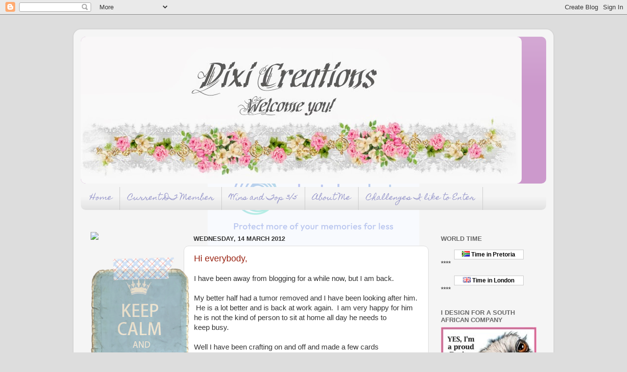

--- FILE ---
content_type: text/html; charset=UTF-8
request_url: https://dixicreations.blogspot.com/2012/03/
body_size: 16669
content:
<!DOCTYPE html>
<html class='v2' dir='ltr' lang='en-GB'>
<head>
<link href='https://www.blogger.com/static/v1/widgets/335934321-css_bundle_v2.css' rel='stylesheet' type='text/css'/>
<meta content='width=1100' name='viewport'/>
<meta content='text/html; charset=UTF-8' http-equiv='Content-Type'/>
<meta content='blogger' name='generator'/>
<link href='https://dixicreations.blogspot.com/favicon.ico' rel='icon' type='image/x-icon'/>
<link href='http://dixicreations.blogspot.com/2012/03/' rel='canonical'/>
<link rel="alternate" type="application/atom+xml" title="Dixi Creations - Atom" href="https://dixicreations.blogspot.com/feeds/posts/default" />
<link rel="alternate" type="application/rss+xml" title="Dixi Creations - RSS" href="https://dixicreations.blogspot.com/feeds/posts/default?alt=rss" />
<link rel="service.post" type="application/atom+xml" title="Dixi Creations - Atom" href="https://www.blogger.com/feeds/6356586059077642018/posts/default" />
<!--Can't find substitution for tag [blog.ieCssRetrofitLinks]-->
<meta content='http://dixicreations.blogspot.com/2012/03/' property='og:url'/>
<meta content='Dixi Creations' property='og:title'/>
<meta content='' property='og:description'/>
<title>Dixi Creations: March 2012</title>
<style type='text/css'>@font-face{font-family:'Homemade Apple';font-style:normal;font-weight:400;font-display:swap;src:url(//fonts.gstatic.com/s/homemadeapple/v24/Qw3EZQFXECDrI2q789EKQZJob0x6XHgOiJM6.woff2)format('woff2');unicode-range:U+0000-00FF,U+0131,U+0152-0153,U+02BB-02BC,U+02C6,U+02DA,U+02DC,U+0304,U+0308,U+0329,U+2000-206F,U+20AC,U+2122,U+2191,U+2193,U+2212,U+2215,U+FEFF,U+FFFD;}</style>
<style id='page-skin-1' type='text/css'><!--
/*-----------------------------------------------
Blogger Template Style
Name:     Picture Window
Designer: Blogger
URL:      www.blogger.com
----------------------------------------------- */
/* Content
----------------------------------------------- */
body {
font: normal normal 15px Arial, Tahoma, Helvetica, FreeSans, sans-serif;
color: #333333;
background: #dddddd url(//themes.googleusercontent.com/image?id=1fupio4xM9eVxyr-k5QC5RiCJlYR35r9dXsp63RKsKt64v33poi2MvnjkX_1MULBY8BsT) repeat-x fixed bottom center;
}
html body .region-inner {
min-width: 0;
max-width: 100%;
width: auto;
}
.content-outer {
font-size: 90%;
}
a:link {
text-decoration:none;
color: #992211;
}
a:visited {
text-decoration:none;
color: #771100;
}
a:hover {
text-decoration:underline;
color: #cc4411;
}
.content-outer {
background: transparent url(//www.blogblog.com/1kt/transparent/white80.png) repeat scroll top left;
-moz-border-radius: 15px;
-webkit-border-radius: 15px;
-goog-ms-border-radius: 15px;
border-radius: 15px;
-moz-box-shadow: 0 0 3px rgba(0, 0, 0, .15);
-webkit-box-shadow: 0 0 3px rgba(0, 0, 0, .15);
-goog-ms-box-shadow: 0 0 3px rgba(0, 0, 0, .15);
box-shadow: 0 0 3px rgba(0, 0, 0, .15);
margin: 30px auto;
}
.content-inner {
padding: 15px;
}
/* Header
----------------------------------------------- */
.header-outer {
background: #cc99cc url(//www.blogblog.com/1kt/transparent/header_gradient_shade.png) repeat-x scroll top left;
_background-image: none;
color: #ffffff;
-moz-border-radius: 10px;
-webkit-border-radius: 10px;
-goog-ms-border-radius: 10px;
border-radius: 10px;
}
.Header img, .Header #header-inner {
-moz-border-radius: 10px;
-webkit-border-radius: 10px;
-goog-ms-border-radius: 10px;
border-radius: 10px;
}
.header-inner .Header .titlewrapper,
.header-inner .Header .descriptionwrapper {
padding-left: 30px;
padding-right: 30px;
}
.Header h1 {
font: normal normal 36px Arial, Tahoma, Helvetica, FreeSans, sans-serif;
text-shadow: 1px 1px 3px rgba(0, 0, 0, 0.3);
}
.Header h1 a {
color: #ffffff;
}
.Header .description {
font-size: 130%;
}
/* Tabs
----------------------------------------------- */
.tabs-inner {
margin: .5em 0 0;
padding: 0;
}
.tabs-inner .section {
margin: 0;
}
.tabs-inner .widget ul {
padding: 0;
background: #f5f5f5 url(//www.blogblog.com/1kt/transparent/tabs_gradient_shade.png) repeat scroll bottom;
-moz-border-radius: 10px;
-webkit-border-radius: 10px;
-goog-ms-border-radius: 10px;
border-radius: 10px;
}
.tabs-inner .widget li {
border: none;
}
.tabs-inner .widget li a {
display: inline-block;
padding: .5em 1em;
margin-right: 0;
color: #9999cc;
font: normal normal 15px Homemade Apple;
-moz-border-radius: 0 0 0 0;
-webkit-border-top-left-radius: 0;
-webkit-border-top-right-radius: 0;
-goog-ms-border-radius: 0 0 0 0;
border-radius: 0 0 0 0;
background: transparent none no-repeat scroll top left;
border-right: 1px solid #cccccc;
}
.tabs-inner .widget li:first-child a {
padding-left: 1.25em;
-moz-border-radius-topleft: 10px;
-moz-border-radius-bottomleft: 10px;
-webkit-border-top-left-radius: 10px;
-webkit-border-bottom-left-radius: 10px;
-goog-ms-border-top-left-radius: 10px;
-goog-ms-border-bottom-left-radius: 10px;
border-top-left-radius: 10px;
border-bottom-left-radius: 10px;
}
.tabs-inner .widget li.selected a,
.tabs-inner .widget li a:hover {
position: relative;
z-index: 1;
background: #ffffff url(//www.blogblog.com/1kt/transparent/tabs_gradient_shade.png) repeat scroll bottom;
color: #000000;
-moz-box-shadow: 0 0 0 rgba(0, 0, 0, .15);
-webkit-box-shadow: 0 0 0 rgba(0, 0, 0, .15);
-goog-ms-box-shadow: 0 0 0 rgba(0, 0, 0, .15);
box-shadow: 0 0 0 rgba(0, 0, 0, .15);
}
/* Headings
----------------------------------------------- */
h2 {
font: bold normal 13px Arial, Tahoma, Helvetica, FreeSans, sans-serif;
text-transform: uppercase;
color: #666666;
margin: .5em 0;
}
/* Main
----------------------------------------------- */
.main-outer {
background: transparent none repeat scroll top center;
-moz-border-radius: 0 0 0 0;
-webkit-border-top-left-radius: 0;
-webkit-border-top-right-radius: 0;
-webkit-border-bottom-left-radius: 0;
-webkit-border-bottom-right-radius: 0;
-goog-ms-border-radius: 0 0 0 0;
border-radius: 0 0 0 0;
-moz-box-shadow: 0 0 0 rgba(0, 0, 0, .15);
-webkit-box-shadow: 0 0 0 rgba(0, 0, 0, .15);
-goog-ms-box-shadow: 0 0 0 rgba(0, 0, 0, .15);
box-shadow: 0 0 0 rgba(0, 0, 0, .15);
}
.main-inner {
padding: 15px 5px 20px;
}
.main-inner .column-center-inner {
padding: 0 0;
}
.main-inner .column-left-inner {
padding-left: 0;
}
.main-inner .column-right-inner {
padding-right: 0;
}
/* Posts
----------------------------------------------- */
h3.post-title {
margin: 0;
font: normal normal 18px Arial, Tahoma, Helvetica, FreeSans, sans-serif;
}
.comments h4 {
margin: 1em 0 0;
font: normal normal 18px Arial, Tahoma, Helvetica, FreeSans, sans-serif;
}
.date-header span {
color: #333333;
}
.post-outer {
background-color: #ffffff;
border: solid 1px #dddddd;
-moz-border-radius: 10px;
-webkit-border-radius: 10px;
border-radius: 10px;
-goog-ms-border-radius: 10px;
padding: 15px 20px;
margin: 0 -20px 20px;
}
.post-body {
line-height: 1.4;
font-size: 110%;
position: relative;
}
.post-header {
margin: 0 0 1.5em;
color: #999999;
line-height: 1.6;
}
.post-footer {
margin: .5em 0 0;
color: #999999;
line-height: 1.6;
}
#blog-pager {
font-size: 140%
}
#comments .comment-author {
padding-top: 1.5em;
border-top: dashed 1px #ccc;
border-top: dashed 1px rgba(128, 128, 128, .5);
background-position: 0 1.5em;
}
#comments .comment-author:first-child {
padding-top: 0;
border-top: none;
}
.avatar-image-container {
margin: .2em 0 0;
}
/* Comments
----------------------------------------------- */
.comments .comments-content .icon.blog-author {
background-repeat: no-repeat;
background-image: url([data-uri]);
}
.comments .comments-content .loadmore a {
border-top: 1px solid #cc4411;
border-bottom: 1px solid #cc4411;
}
.comments .continue {
border-top: 2px solid #cc4411;
}
/* Widgets
----------------------------------------------- */
.widget ul, .widget #ArchiveList ul.flat {
padding: 0;
list-style: none;
}
.widget ul li, .widget #ArchiveList ul.flat li {
border-top: dashed 1px #ccc;
border-top: dashed 1px rgba(128, 128, 128, .5);
}
.widget ul li:first-child, .widget #ArchiveList ul.flat li:first-child {
border-top: none;
}
.widget .post-body ul {
list-style: disc;
}
.widget .post-body ul li {
border: none;
}
/* Footer
----------------------------------------------- */
.footer-outer {
color:#eeeeee;
background: transparent url(https://resources.blogblog.com/blogblog/data/1kt/transparent/black50.png) repeat scroll top left;
-moz-border-radius: 10px 10px 10px 10px;
-webkit-border-top-left-radius: 10px;
-webkit-border-top-right-radius: 10px;
-webkit-border-bottom-left-radius: 10px;
-webkit-border-bottom-right-radius: 10px;
-goog-ms-border-radius: 10px 10px 10px 10px;
border-radius: 10px 10px 10px 10px;
-moz-box-shadow: 0 0 0 rgba(0, 0, 0, .15);
-webkit-box-shadow: 0 0 0 rgba(0, 0, 0, .15);
-goog-ms-box-shadow: 0 0 0 rgba(0, 0, 0, .15);
box-shadow: 0 0 0 rgba(0, 0, 0, .15);
}
.footer-inner {
padding: 10px 5px 20px;
}
.footer-outer a {
color: #ffffdd;
}
.footer-outer a:visited {
color: #cccc99;
}
.footer-outer a:hover {
color: #ffffff;
}
.footer-outer .widget h2 {
color: #bbbbbb;
}
/* Mobile
----------------------------------------------- */
html body.mobile {
height: auto;
}
html body.mobile {
min-height: 480px;
background-size: 100% auto;
}
.mobile .body-fauxcolumn-outer {
background: transparent none repeat scroll top left;
}
html .mobile .mobile-date-outer, html .mobile .blog-pager {
border-bottom: none;
background: transparent none repeat scroll top center;
margin-bottom: 10px;
}
.mobile .date-outer {
background: transparent none repeat scroll top center;
}
.mobile .header-outer, .mobile .main-outer,
.mobile .post-outer, .mobile .footer-outer {
-moz-border-radius: 0;
-webkit-border-radius: 0;
-goog-ms-border-radius: 0;
border-radius: 0;
}
.mobile .content-outer,
.mobile .main-outer,
.mobile .post-outer {
background: inherit;
border: none;
}
.mobile .content-outer {
font-size: 100%;
}
.mobile-link-button {
background-color: #992211;
}
.mobile-link-button a:link, .mobile-link-button a:visited {
color: #ffffff;
}
.mobile-index-contents {
color: #333333;
}
.mobile .tabs-inner .PageList .widget-content {
background: #ffffff url(//www.blogblog.com/1kt/transparent/tabs_gradient_shade.png) repeat scroll bottom;
color: #000000;
}
.mobile .tabs-inner .PageList .widget-content .pagelist-arrow {
border-left: 1px solid #cccccc;
}

--></style>
<style id='template-skin-1' type='text/css'><!--
body {
min-width: 980px;
}
.content-outer, .content-fauxcolumn-outer, .region-inner {
min-width: 980px;
max-width: 980px;
_width: 980px;
}
.main-inner .columns {
padding-left: 210px;
padding-right: 240px;
}
.main-inner .fauxcolumn-center-outer {
left: 210px;
right: 240px;
/* IE6 does not respect left and right together */
_width: expression(this.parentNode.offsetWidth -
parseInt("210px") -
parseInt("240px") + 'px');
}
.main-inner .fauxcolumn-left-outer {
width: 210px;
}
.main-inner .fauxcolumn-right-outer {
width: 240px;
}
.main-inner .column-left-outer {
width: 210px;
right: 100%;
margin-left: -210px;
}
.main-inner .column-right-outer {
width: 240px;
margin-right: -240px;
}
#layout {
min-width: 0;
}
#layout .content-outer {
min-width: 0;
width: 800px;
}
#layout .region-inner {
min-width: 0;
width: auto;
}
body#layout div.add_widget {
padding: 8px;
}
body#layout div.add_widget a {
margin-left: 32px;
}
--></style>
<style>
    body {background-image:url(\/\/themes.googleusercontent.com\/image?id=1fupio4xM9eVxyr-k5QC5RiCJlYR35r9dXsp63RKsKt64v33poi2MvnjkX_1MULBY8BsT);}
    
@media (max-width: 200px) { body {background-image:url(\/\/themes.googleusercontent.com\/image?id=1fupio4xM9eVxyr-k5QC5RiCJlYR35r9dXsp63RKsKt64v33poi2MvnjkX_1MULBY8BsT&options=w200);}}
@media (max-width: 400px) and (min-width: 201px) { body {background-image:url(\/\/themes.googleusercontent.com\/image?id=1fupio4xM9eVxyr-k5QC5RiCJlYR35r9dXsp63RKsKt64v33poi2MvnjkX_1MULBY8BsT&options=w400);}}
@media (max-width: 800px) and (min-width: 401px) { body {background-image:url(\/\/themes.googleusercontent.com\/image?id=1fupio4xM9eVxyr-k5QC5RiCJlYR35r9dXsp63RKsKt64v33poi2MvnjkX_1MULBY8BsT&options=w800);}}
@media (max-width: 1200px) and (min-width: 801px) { body {background-image:url(\/\/themes.googleusercontent.com\/image?id=1fupio4xM9eVxyr-k5QC5RiCJlYR35r9dXsp63RKsKt64v33poi2MvnjkX_1MULBY8BsT&options=w1200);}}
/* Last tag covers anything over one higher than the previous max-size cap. */
@media (min-width: 1201px) { body {background-image:url(\/\/themes.googleusercontent.com\/image?id=1fupio4xM9eVxyr-k5QC5RiCJlYR35r9dXsp63RKsKt64v33poi2MvnjkX_1MULBY8BsT&options=w1600);}}
  </style>
<link href='https://www.blogger.com/dyn-css/authorization.css?targetBlogID=6356586059077642018&amp;zx=c69a4a9d-2ba9-4006-a0ed-c1b37e1c8d20' media='none' onload='if(media!=&#39;all&#39;)media=&#39;all&#39;' rel='stylesheet'/><noscript><link href='https://www.blogger.com/dyn-css/authorization.css?targetBlogID=6356586059077642018&amp;zx=c69a4a9d-2ba9-4006-a0ed-c1b37e1c8d20' rel='stylesheet'/></noscript>
<meta name='google-adsense-platform-account' content='ca-host-pub-1556223355139109'/>
<meta name='google-adsense-platform-domain' content='blogspot.com'/>

</head>
<body class='loading variant-shade'>
<div class='navbar section' id='navbar' name='Navbar'><div class='widget Navbar' data-version='1' id='Navbar1'><script type="text/javascript">
    function setAttributeOnload(object, attribute, val) {
      if(window.addEventListener) {
        window.addEventListener('load',
          function(){ object[attribute] = val; }, false);
      } else {
        window.attachEvent('onload', function(){ object[attribute] = val; });
      }
    }
  </script>
<div id="navbar-iframe-container"></div>
<script type="text/javascript" src="https://apis.google.com/js/platform.js"></script>
<script type="text/javascript">
      gapi.load("gapi.iframes:gapi.iframes.style.bubble", function() {
        if (gapi.iframes && gapi.iframes.getContext) {
          gapi.iframes.getContext().openChild({
              url: 'https://www.blogger.com/navbar/6356586059077642018?origin\x3dhttps://dixicreations.blogspot.com',
              where: document.getElementById("navbar-iframe-container"),
              id: "navbar-iframe"
          });
        }
      });
    </script><script type="text/javascript">
(function() {
var script = document.createElement('script');
script.type = 'text/javascript';
script.src = '//pagead2.googlesyndication.com/pagead/js/google_top_exp.js';
var head = document.getElementsByTagName('head')[0];
if (head) {
head.appendChild(script);
}})();
</script>
</div></div>
<div class='body-fauxcolumns'>
<div class='fauxcolumn-outer body-fauxcolumn-outer'>
<div class='cap-top'>
<div class='cap-left'></div>
<div class='cap-right'></div>
</div>
<div class='fauxborder-left'>
<div class='fauxborder-right'></div>
<div class='fauxcolumn-inner'>
</div>
</div>
<div class='cap-bottom'>
<div class='cap-left'></div>
<div class='cap-right'></div>
</div>
</div>
</div>
<div class='content'>
<div class='content-fauxcolumns'>
<div class='fauxcolumn-outer content-fauxcolumn-outer'>
<div class='cap-top'>
<div class='cap-left'></div>
<div class='cap-right'></div>
</div>
<div class='fauxborder-left'>
<div class='fauxborder-right'></div>
<div class='fauxcolumn-inner'>
</div>
</div>
<div class='cap-bottom'>
<div class='cap-left'></div>
<div class='cap-right'></div>
</div>
</div>
</div>
<div class='content-outer'>
<div class='content-cap-top cap-top'>
<div class='cap-left'></div>
<div class='cap-right'></div>
</div>
<div class='fauxborder-left content-fauxborder-left'>
<div class='fauxborder-right content-fauxborder-right'></div>
<div class='content-inner'>
<header>
<div class='header-outer'>
<div class='header-cap-top cap-top'>
<div class='cap-left'></div>
<div class='cap-right'></div>
</div>
<div class='fauxborder-left header-fauxborder-left'>
<div class='fauxborder-right header-fauxborder-right'></div>
<div class='region-inner header-inner'>
<div class='header section' id='header' name='Header'><div class='widget Header' data-version='1' id='Header1'>
<div id='header-inner'>
<a href='https://dixicreations.blogspot.com/' style='display: block'>
<img alt='Dixi Creations' height='300px; ' id='Header1_headerimg' src='https://blogger.googleusercontent.com/img/b/R29vZ2xl/AVvXsEgHxSxh78gnde2dtVKDdrvNo7GI1xYNRHibVy1lMJraiK1FecEv3jfx58tALJ_YNRundXvyxR7L9GSjTyU3fMMrdVaBPcEGHPu9Dej3n1REkaACebHjEkCHVbRUlzhJgEnUQc9_ok4yAkw/s1600/niewe+naam.jpg' style='display: block' width='900px; '/>
</a>
</div>
</div></div>
</div>
</div>
<div class='header-cap-bottom cap-bottom'>
<div class='cap-left'></div>
<div class='cap-right'></div>
</div>
</div>
</header>
<div class='tabs-outer'>
<div class='tabs-cap-top cap-top'>
<div class='cap-left'></div>
<div class='cap-right'></div>
</div>
<div class='fauxborder-left tabs-fauxborder-left'>
<div class='fauxborder-right tabs-fauxborder-right'></div>
<div class='region-inner tabs-inner'>
<div class='tabs section' id='crosscol' name='Cross-column'><div class='widget PageList' data-version='1' id='PageList1'>
<h2>Pages</h2>
<div class='widget-content'>
<ul>
<li>
<a href='https://dixicreations.blogspot.com/'>Home</a>
</li>
<li>
<a href='https://dixicreations.blogspot.com/p/blog-page.html'>Current DT Member</a>
</li>
<li>
<a href='https://dixicreations.blogspot.com/p/wins-and-top-35.html'>Wins and Top 3/5</a>
</li>
<li>
<a href='https://dixicreations.blogspot.com/p/about-me.html'>About Me</a>
</li>
<li>
<a href='https://dixicreations.blogspot.com/p/challenges-i-like-to-enter.html'>Challenges I like to Enter</a>
</li>
</ul>
<div class='clear'></div>
</div>
</div><div class='widget HTML' data-version='1' id='HTML5'>
<div class='widget-content'>
<style type="text/css">body{background-image:url("https://lh3.googleusercontent.com/blogger_img_proxy/AEn0k_tfar7CV8XHVrufNz7TeoTHbnDmzgdo4ctqdGLr5xTurXjckqcCVuh4qUr08sHqV_YPUC-Go88l093XuEsBlRGgTuUhbzzUe-klxJMLk5BvOM1FQU02zvEQjwvH2yzYmVm8dAqq4bX6BFjVPublUczt3w=s0-d");background-position:center;background-repeat:no-repeat;background-attachment:fixed;</style>
</div>
<div class='clear'></div>
</div></div>
<div class='tabs no-items section' id='crosscol-overflow' name='Cross-Column 2'></div>
</div>
</div>
<div class='tabs-cap-bottom cap-bottom'>
<div class='cap-left'></div>
<div class='cap-right'></div>
</div>
</div>
<div class='main-outer'>
<div class='main-cap-top cap-top'>
<div class='cap-left'></div>
<div class='cap-right'></div>
</div>
<div class='fauxborder-left main-fauxborder-left'>
<div class='fauxborder-right main-fauxborder-right'></div>
<div class='region-inner main-inner'>
<div class='columns fauxcolumns'>
<div class='fauxcolumn-outer fauxcolumn-center-outer'>
<div class='cap-top'>
<div class='cap-left'></div>
<div class='cap-right'></div>
</div>
<div class='fauxborder-left'>
<div class='fauxborder-right'></div>
<div class='fauxcolumn-inner'>
</div>
</div>
<div class='cap-bottom'>
<div class='cap-left'></div>
<div class='cap-right'></div>
</div>
</div>
<div class='fauxcolumn-outer fauxcolumn-left-outer'>
<div class='cap-top'>
<div class='cap-left'></div>
<div class='cap-right'></div>
</div>
<div class='fauxborder-left'>
<div class='fauxborder-right'></div>
<div class='fauxcolumn-inner'>
</div>
</div>
<div class='cap-bottom'>
<div class='cap-left'></div>
<div class='cap-right'></div>
</div>
</div>
<div class='fauxcolumn-outer fauxcolumn-right-outer'>
<div class='cap-top'>
<div class='cap-left'></div>
<div class='cap-right'></div>
</div>
<div class='fauxborder-left'>
<div class='fauxborder-right'></div>
<div class='fauxcolumn-inner'>
</div>
</div>
<div class='cap-bottom'>
<div class='cap-left'></div>
<div class='cap-right'></div>
</div>
</div>
<!-- corrects IE6 width calculation -->
<div class='columns-inner'>
<div class='column-center-outer'>
<div class='column-center-inner'>
<div class='main section' id='main' name='Main'><div class='widget Blog' data-version='1' id='Blog1'>
<div class='blog-posts hfeed'>

          <div class="date-outer">
        
<h2 class='date-header'><span>Wednesday, 14 March 2012</span></h2>

          <div class="date-posts">
        
<div class='post-outer'>
<div class='post hentry uncustomized-post-template' itemprop='blogPost' itemscope='itemscope' itemtype='http://schema.org/BlogPosting'>
<meta content='http://signatures.mylivesignature.com/54489/231/3976E0CC7AE04A5326B55EC8E1D50C84.png' itemprop='image_url'/>
<meta content='6356586059077642018' itemprop='blogId'/>
<meta content='5774693116472579101' itemprop='postId'/>
<a name='5774693116472579101'></a>
<h3 class='post-title entry-title' itemprop='name'>
<a href='https://dixicreations.blogspot.com/2012/03/hi-everybody.html'>Hi everybody,</a>
</h3>
<div class='post-header'>
<div class='post-header-line-1'></div>
</div>
<div class='post-body entry-content' id='post-body-5774693116472579101' itemprop='description articleBody'>
I have been away from blogging for a while now, but I am back. <br />
<br />
My better half had a&nbsp;tumor&nbsp;removed and I have been looking after him. &nbsp;He is a lot better and is back at work again. &nbsp;I am very happy for him he is not the kind of person to sit at home all day he needs to keep&nbsp;busy. <br />
<br />
Well I have been crafting on and off and made a few cards and&nbsp;presents. &nbsp;I will put them on my blog in the next few days. <br />
<br />
<a href="http://www.mylivesignature.com/" target="_blank"><img height="80" src="https://lh3.googleusercontent.com/blogger_img_proxy/AEn0k_vD6-W6hA97NP6ENE7ASfdaVU0DJocwrNp0GvaxMwKNN-fOBM5rJszC9kd5MPvC0ohFApFMimADbYb_KnOqVX-f8fI7IBf2vK6Us8hk9zLRhfHSKIk0o25TosFq7RsltS4XcaKeQgGy1OKe-iaJrDAaSCTx-WBhzQ=s0-d" style="background-attachment: initial; background-clip: initial; background-image: initial; background-origin: initial; border-bottom-width: 0px !important; border-color: initial !important; border-image: initial !important; border-left-width: 0px !important; border-right-width: 0px !important; border-style: initial !important; border-top-width: 0px !important;" width="320"></a>
<div style='clear: both;'></div>
</div>
<div class='post-footer'>
<div class='post-footer-line post-footer-line-1'>
<span class='post-author vcard'>
Posted by
<span class='fn' itemprop='author' itemscope='itemscope' itemtype='http://schema.org/Person'>
<meta content='https://www.blogger.com/profile/16073817477062302250' itemprop='url'/>
<a class='g-profile' href='https://www.blogger.com/profile/16073817477062302250' rel='author' title='author profile'>
<span itemprop='name'>Denise</span>
</a>
</span>
</span>
<span class='post-timestamp'>
at
<meta content='http://dixicreations.blogspot.com/2012/03/hi-everybody.html' itemprop='url'/>
<a class='timestamp-link' href='https://dixicreations.blogspot.com/2012/03/hi-everybody.html' rel='bookmark' title='permanent link'><abbr class='published' itemprop='datePublished' title='2012-03-14T11:28:00Z'>11:28</abbr></a>
</span>
<span class='post-comment-link'>
<a class='comment-link' href='https://dixicreations.blogspot.com/2012/03/hi-everybody.html#comment-form' onclick=''>
3 comments:
  </a>
</span>
<span class='post-icons'>
<span class='item-control blog-admin pid-278220200'>
<a href='https://www.blogger.com/post-edit.g?blogID=6356586059077642018&postID=5774693116472579101&from=pencil' title='Edit Post'>
<img alt='' class='icon-action' height='18' src='https://resources.blogblog.com/img/icon18_edit_allbkg.gif' width='18'/>
</a>
</span>
</span>
<div class='post-share-buttons goog-inline-block'>
<a class='goog-inline-block share-button sb-email' href='https://www.blogger.com/share-post.g?blogID=6356586059077642018&postID=5774693116472579101&target=email' target='_blank' title='Email This'><span class='share-button-link-text'>Email This</span></a><a class='goog-inline-block share-button sb-blog' href='https://www.blogger.com/share-post.g?blogID=6356586059077642018&postID=5774693116472579101&target=blog' onclick='window.open(this.href, "_blank", "height=270,width=475"); return false;' target='_blank' title='BlogThis!'><span class='share-button-link-text'>BlogThis!</span></a><a class='goog-inline-block share-button sb-twitter' href='https://www.blogger.com/share-post.g?blogID=6356586059077642018&postID=5774693116472579101&target=twitter' target='_blank' title='Share to X'><span class='share-button-link-text'>Share to X</span></a><a class='goog-inline-block share-button sb-facebook' href='https://www.blogger.com/share-post.g?blogID=6356586059077642018&postID=5774693116472579101&target=facebook' onclick='window.open(this.href, "_blank", "height=430,width=640"); return false;' target='_blank' title='Share to Facebook'><span class='share-button-link-text'>Share to Facebook</span></a><a class='goog-inline-block share-button sb-pinterest' href='https://www.blogger.com/share-post.g?blogID=6356586059077642018&postID=5774693116472579101&target=pinterest' target='_blank' title='Share to Pinterest'><span class='share-button-link-text'>Share to Pinterest</span></a>
</div>
</div>
<div class='post-footer-line post-footer-line-2'>
<span class='post-labels'>
</span>
</div>
<div class='post-footer-line post-footer-line-3'>
<span class='post-location'>
</span>
</div>
</div>
</div>
</div>

        </div></div>
      
</div>
<div class='blog-pager' id='blog-pager'>
<span id='blog-pager-newer-link'>
<a class='blog-pager-newer-link' href='https://dixicreations.blogspot.com/search?updated-max=2013-03-14T09:19:00Z&amp;max-results=7&amp;reverse-paginate=true' id='Blog1_blog-pager-newer-link' title='Newer Posts'>Newer Posts</a>
</span>
<span id='blog-pager-older-link'>
<a class='blog-pager-older-link' href='https://dixicreations.blogspot.com/search?updated-max=2012-03-14T11:28:00Z&amp;max-results=7' id='Blog1_blog-pager-older-link' title='Older Posts'>Older Posts</a>
</span>
<a class='home-link' href='https://dixicreations.blogspot.com/'>Home</a>
</div>
<div class='clear'></div>
<div class='blog-feeds'>
<div class='feed-links'>
Subscribe to:
<a class='feed-link' href='https://dixicreations.blogspot.com/feeds/posts/default' target='_blank' type='application/atom+xml'>Comments (Atom)</a>
</div>
</div>
</div></div>
</div>
</div>
<div class='column-left-outer'>
<div class='column-left-inner'>
<aside>
<div class='sidebar section' id='sidebar-left-1'><div class='widget HTML' data-version='1' id='HTML1'>
<div class='widget-content'>
<script> document.write(unescape("%3Ca%20href%3D%22 http%3A//www.thecutestblogontheblock.com%22%20target%3D%22blank%22%3E%3Cimg%20 src%3D%22http://thecutestblogontheblock.com/wp-content/uploads/2011/12/Victorian-Style-Blinkie.gif%22%20border%3D%220%22%20/%3E%3C/a%3E")); </script>
</div>
<div class='clear'></div>
</div><div class='widget Image' data-version='1' id='Image38'>
<div class='widget-content'>
<img alt='' height='285' id='Image38_img' src='https://blogger.googleusercontent.com/img/b/R29vZ2xl/AVvXsEi4HdNjoIVevkyirplWOfWili_aBiyOmEHLgxzfX42Wi9qCWKRxbKsp35S7c5BCd4zErTx3zRrfM0rt3MOY163hFZlU7-tTYcJeFPC3trsPL5WL9NsRvAFBZXCVYpo0j5ra4gtjJ3Us5bJs/s1600/02+04.png' width='202'/>
<br/>
</div>
<div class='clear'></div>
</div><div class='widget Image' data-version='1' id='Image35'>
<div class='widget-content'>
<img alt='' height='120' id='Image35_img' src='https://blogger.googleusercontent.com/img/b/R29vZ2xl/AVvXsEjPHOnaxApfn28qVMp79xBGfomb2ifRrUe5-pDMf6Xh4fY0rAiKLN7t8AjpHgWtvJY7YORmbHeiY4kib87mk2Btt2j-xcRVz3DkdTwpOWU8cjBZUhF8EalXI57lUdBjJIomkACNVxEeMmI/s200/follow+me.png' width='180'/>
<br/>
</div>
<div class='clear'></div>
</div><div class='widget Followers' data-version='1' id='Followers1'>
<div class='widget-content'>
<div id='Followers1-wrapper'>
<div style='margin-right:2px;'>
<div><script type="text/javascript" src="https://apis.google.com/js/platform.js"></script>
<div id="followers-iframe-container"></div>
<script type="text/javascript">
    window.followersIframe = null;
    function followersIframeOpen(url) {
      gapi.load("gapi.iframes", function() {
        if (gapi.iframes && gapi.iframes.getContext) {
          window.followersIframe = gapi.iframes.getContext().openChild({
            url: url,
            where: document.getElementById("followers-iframe-container"),
            messageHandlersFilter: gapi.iframes.CROSS_ORIGIN_IFRAMES_FILTER,
            messageHandlers: {
              '_ready': function(obj) {
                window.followersIframe.getIframeEl().height = obj.height;
              },
              'reset': function() {
                window.followersIframe.close();
                followersIframeOpen("https://www.blogger.com/followers/frame/6356586059077642018?colors\x3dCgt0cmFuc3BhcmVudBILdHJhbnNwYXJlbnQaByMzMzMzMzMiByM5OTIyMTEqC3RyYW5zcGFyZW50MgcjNjY2NjY2OgcjMzMzMzMzQgcjOTkyMjExSgcjMDAwMDAwUgcjOTkyMjExWgt0cmFuc3BhcmVudA%3D%3D\x26pageSize\x3d21\x26hl\x3den-GB\x26origin\x3dhttps://dixicreations.blogspot.com");
              },
              'open': function(url) {
                window.followersIframe.close();
                followersIframeOpen(url);
              }
            }
          });
        }
      });
    }
    followersIframeOpen("https://www.blogger.com/followers/frame/6356586059077642018?colors\x3dCgt0cmFuc3BhcmVudBILdHJhbnNwYXJlbnQaByMzMzMzMzMiByM5OTIyMTEqC3RyYW5zcGFyZW50MgcjNjY2NjY2OgcjMzMzMzMzQgcjOTkyMjExSgcjMDAwMDAwUgcjOTkyMjExWgt0cmFuc3BhcmVudA%3D%3D\x26pageSize\x3d21\x26hl\x3den-GB\x26origin\x3dhttps://dixicreations.blogspot.com");
  </script></div>
</div>
</div>
<div class='clear'></div>
</div>
</div><div class='widget Image' data-version='1' id='Image34'>
<div class='widget-content'>
<img alt='' height='120' id='Image34_img' src='https://blogger.googleusercontent.com/img/b/R29vZ2xl/AVvXsEhbRZZTDAJZeDO0ga8Lcg_dIITq6PeISQtJkKg-QyP5mVF3jqQ5XY_7rys3vyaIXlE_fxR8tj5AOC-DtxOGDzNVqIUIad9ruY8FGFd7Ol6Ey_soIhqAyCClQXw3tdVcS4alJmNWZFwMQSY/s200/about.png' width='180'/>
<br/>
</div>
<div class='clear'></div>
</div><div class='widget Profile' data-version='1' id='Profile1'>
<div class='widget-content'>
<a href='https://www.blogger.com/profile/16073817477062302250'><img alt='My photo' class='profile-img' height='80' src='//blogger.googleusercontent.com/img/b/R29vZ2xl/AVvXsEiO5KMZaw-Xh7dCyyU3aSWMIsOoeQNI06jVbfgZ-lFmI_7vVaGcn6HKXDlUkV4YvCCMa1osmtjdllYvayJfY8Wv57fwzdOVTM-SoZWJmV2Cm5pjuZFvEqsH9fX3PRtoew/s220/Emma+troue1.12.jpg' width='55'/></a>
<dl class='profile-datablock'>
<dt class='profile-data'>
<a class='profile-name-link g-profile' href='https://www.blogger.com/profile/16073817477062302250' rel='author' style='background-image: url(//www.blogger.com/img/logo-16.png);'>
Denise
</a>
</dt>
<dd class='profile-textblock'>Thank you so much for taking the time to visit my blog.
Should you have questions, please let me know by emailing me.  dixicreations2011@gmail.com.
Well look around and have fun and make yourself at home on my blog and I love comments.</dd>
</dl>
<a class='profile-link' href='https://www.blogger.com/profile/16073817477062302250' rel='author'>View my complete profile</a>
<div class='clear'></div>
</div>
</div><div class='widget Image' data-version='1' id='Image33'>
<h2>Feel Free to Email me   dixicreations2011@gmail.com</h2>
<div class='widget-content'>
<img alt='Feel Free to Email me   dixicreations2011@gmail.com' height='87' id='Image33_img' src='https://blogger.googleusercontent.com/img/b/R29vZ2xl/AVvXsEi68JBYhVRpWYMdpWBB2vy_rTzjHKwVSf5QaRg3EDxCFukDlhH63ZowOwMbJoabE68jHr5syp1OP5xEg3kuXxZVVlyIYnInS5xXZUTns2xCSvFHFQQFIwZQPrNyP5roGe4tfIZTC0SS_nQ/s180/E3.jpg' width='148'/>
<br/>
</div>
<div class='clear'></div>
</div>
<div class='widget Image' data-version='1' id='Image1'>
<h2>Cards for Sale!</h2>
<div class='widget-content'>
<a href='http://shop.ebay.co.uk/dixicreations/m.html?_trksid=p4340.l2562'>
<img alt='Cards for Sale!' height='45' id='Image1_img' src='https://blogger.googleusercontent.com/img/b/R29vZ2xl/AVvXsEjMRJhojZhTnspy39SWqCpWjFOX9yXGc3mwzQ5XYkbLsCrWIFyFS8WjDko72zpqnba1Gj89AtLvKGkGFbngqqOSZ5oPpkZO2-9B-JYauWfnhXyrZt8DCPWN4zQhyphenhyphenRb01xeV0XL1za6vHMA/s140/logoEbay_x45+%25281%2529.gif' width='138'/>
</a>
<br/>
</div>
<div class='clear'></div>
</div><div class='widget Image' data-version='1' id='Image6'>
<h2>Want to find a Fab Challenge?</h2>
<div class='widget-content'>
<a href='http://paperplayful.blogspot.co.uk/'>
<img alt='Want to find a Fab Challenge?' height='150' id='Image6_img' src='https://blogger.googleusercontent.com/img/b/R29vZ2xl/AVvXsEjeWfjRUKMONOrkisJSNDyYyBQxFh65q5B3rGbym0a4xQpwpiO9fSkVFkzkXXytTMdJ86Q1gTMug_wPH9mFiBUMxL03OMYFyJsQzWLK_Eig4Q24Jo7fyqOq8__ZMLlmaaiikyXjoleIfHI/s1600/PaperPlayful-badge.png' width='150'/>
</a>
<br/>
</div>
<div class='clear'></div>
</div><div class='widget BlogList' data-version='1' id='BlogList1'>
<h2 class='title'>My Blog List</h2>
<div class='widget-content'>
<div class='blog-list-container' id='BlogList1_container'>
<ul id='BlogList1_blogs'>
</ul>
<div class='clear'></div>
</div>
</div>
</div><div class='widget Image' data-version='1' id='Image9'>
<h2>Craft Room</h2>
<div class='widget-content'>
<a href='http://creationsbychristie.blogspot.co.uk'>
<img alt='Craft Room' height='106' id='Image9_img' src='https://lh3.googleusercontent.com/blogger_img_proxy/AEn0k_t1Im2gI2J4UXoATD6C-7rhlr3of66HQBaI6nTWK_qhckdhrVDlymQ2bEnXF0usr6pWyp_t7DcRCwZuwVLBohNHxVDSj9Et2-U5aLXwHxihoe9dLKF6CR9SwNM7UnMMIssg=s0-d' width='125'/>
</a>
<br/>
</div>
<div class='clear'></div>
</div><div class='widget Image' data-version='1' id='Image49'>
<h2>Africa</h2>
<div class='widget-content'>
<a href='http://scrapafrica.blogspot.co.uk/'>
<img alt='Africa' height='111' id='Image49_img' src='https://blogger.googleusercontent.com/img/b/R29vZ2xl/AVvXsEgTSNvNTaHrJBCJ_gtS5MXDHTAMsVtptFI-EAOp4bxkZW_opobxfAFAO3GS2SgZsbOfl07pR1y95JMzJ1IDvwaofgmDctzZeFz7hBTvp9m1-d5VzmcdV2Ryeu5FnIVggnHxksFOlSI1Taze/s150/banner_kvadr_web.jpg' width='150'/>
</a>
<br/>
</div>
<div class='clear'></div>
</div><div class='widget Image' data-version='1' id='Image57'>
<h2>How to turn Word Verification Off</h2>
<div class='widget-content'>
<a href='http://toptiptuesday.blogspot.co.uk/p/how-to-turn-off-word-verification-and.html'>
<img alt='How to turn Word Verification Off' height='150' id='Image57_img' src='//4.bp.blogspot.com/-NrgvJ1ElgH4/T3Dz25_aS7I/AAAAAAAAGtw/ZkyL2kzQDSM/s150/Just_Say_No_-_Word_Verification%255B4%255D.jpg' width='150'/>
</a>
<br/>
</div>
<div class='clear'></div>
</div><div class='widget Image' data-version='1' id='Image36'>
<div class='widget-content'>
<img alt='' height='120' id='Image36_img' src='https://blogger.googleusercontent.com/img/b/R29vZ2xl/AVvXsEiUwQb-a74kwVj8AqQTFzPTsX1RegI3WTQoRSRPJ7zqVIaALu-S44t2GuJrMdzsLFrMWXzXYMluqJYlSnY8HKqkoYJ2Ii43UmNFyabvBRuBH3KtL6UB1FtHoy_YyBUpdjxt8SxcaSSvK8c/s200/archive.png' width='180'/>
<br/>
</div>
<div class='clear'></div>
</div><div class='widget BlogArchive' data-version='1' id='BlogArchive1'>
<div class='widget-content'>
<div id='ArchiveList'>
<div id='BlogArchive1_ArchiveList'>
<ul class='flat'>
<li class='archivedate'>
<a href='https://dixicreations.blogspot.com/2015/08/'>August</a> (3)
      </li>
<li class='archivedate'>
<a href='https://dixicreations.blogspot.com/2015/07/'>July</a> (1)
      </li>
<li class='archivedate'>
<a href='https://dixicreations.blogspot.com/2015/06/'>June</a> (4)
      </li>
<li class='archivedate'>
<a href='https://dixicreations.blogspot.com/2015/05/'>May</a> (4)
      </li>
<li class='archivedate'>
<a href='https://dixicreations.blogspot.com/2015/03/'>March</a> (5)
      </li>
<li class='archivedate'>
<a href='https://dixicreations.blogspot.com/2015/02/'>February</a> (3)
      </li>
<li class='archivedate'>
<a href='https://dixicreations.blogspot.com/2015/01/'>January</a> (4)
      </li>
<li class='archivedate'>
<a href='https://dixicreations.blogspot.com/2014/12/'>December</a> (2)
      </li>
<li class='archivedate'>
<a href='https://dixicreations.blogspot.com/2014/11/'>November</a> (3)
      </li>
<li class='archivedate'>
<a href='https://dixicreations.blogspot.com/2014/10/'>October</a> (7)
      </li>
<li class='archivedate'>
<a href='https://dixicreations.blogspot.com/2014/08/'>August</a> (5)
      </li>
<li class='archivedate'>
<a href='https://dixicreations.blogspot.com/2014/07/'>July</a> (5)
      </li>
<li class='archivedate'>
<a href='https://dixicreations.blogspot.com/2014/06/'>June</a> (8)
      </li>
<li class='archivedate'>
<a href='https://dixicreations.blogspot.com/2014/05/'>May</a> (6)
      </li>
<li class='archivedate'>
<a href='https://dixicreations.blogspot.com/2014/04/'>April</a> (8)
      </li>
<li class='archivedate'>
<a href='https://dixicreations.blogspot.com/2014/03/'>March</a> (4)
      </li>
<li class='archivedate'>
<a href='https://dixicreations.blogspot.com/2014/02/'>February</a> (5)
      </li>
<li class='archivedate'>
<a href='https://dixicreations.blogspot.com/2014/01/'>January</a> (7)
      </li>
<li class='archivedate'>
<a href='https://dixicreations.blogspot.com/2013/12/'>December</a> (6)
      </li>
<li class='archivedate'>
<a href='https://dixicreations.blogspot.com/2013/11/'>November</a> (6)
      </li>
<li class='archivedate'>
<a href='https://dixicreations.blogspot.com/2013/10/'>October</a> (6)
      </li>
<li class='archivedate'>
<a href='https://dixicreations.blogspot.com/2013/09/'>September</a> (7)
      </li>
<li class='archivedate'>
<a href='https://dixicreations.blogspot.com/2013/08/'>August</a> (7)
      </li>
<li class='archivedate'>
<a href='https://dixicreations.blogspot.com/2013/07/'>July</a> (7)
      </li>
<li class='archivedate'>
<a href='https://dixicreations.blogspot.com/2013/06/'>June</a> (7)
      </li>
<li class='archivedate'>
<a href='https://dixicreations.blogspot.com/2013/05/'>May</a> (7)
      </li>
<li class='archivedate'>
<a href='https://dixicreations.blogspot.com/2013/04/'>April</a> (5)
      </li>
<li class='archivedate'>
<a href='https://dixicreations.blogspot.com/2013/03/'>March</a> (8)
      </li>
<li class='archivedate'>
<a href='https://dixicreations.blogspot.com/2013/02/'>February</a> (2)
      </li>
<li class='archivedate'>
<a href='https://dixicreations.blogspot.com/2013/01/'>January</a> (1)
      </li>
<li class='archivedate'>
<a href='https://dixicreations.blogspot.com/2012/03/'>March</a> (1)
      </li>
<li class='archivedate'>
<a href='https://dixicreations.blogspot.com/2011/09/'>September</a> (5)
      </li>
<li class='archivedate'>
<a href='https://dixicreations.blogspot.com/2011/08/'>August</a> (2)
      </li>
<li class='archivedate'>
<a href='https://dixicreations.blogspot.com/2011/07/'>July</a> (7)
      </li>
<li class='archivedate'>
<a href='https://dixicreations.blogspot.com/2011/06/'>June</a> (11)
      </li>
<li class='archivedate'>
<a href='https://dixicreations.blogspot.com/2011/05/'>May</a> (5)
      </li>
</ul>
</div>
</div>
<div class='clear'></div>
</div>
</div><div class='widget Image' data-version='1' id='Image10'>
<h2>Blog Award</h2>
<div class='widget-content'>
<a href='http://wordingwell.com/the-liebster-award-the-official-rules-my-first-blog-award-and-a-few-personal-secrets-revealed/'>
<img alt='Blog Award' height='93' id='Image10_img' src='https://blogger.googleusercontent.com/img/b/R29vZ2xl/AVvXsEhfVK4tmbtGKfRZJHC1spjtGkbrimgTsBI-0_EUbe-iKb0-ABipLpU9E_KJSseygfKYAThm15_hZTsB5eiVbApUv25cr8O6OQ8OOPTx0lQ3J1gt9AuO8Ss9jWKU3UtCbqLT3RrugWzcuRp8/s400/LiebsterBlogAward.png' width='195'/>
</a>
<br/>
</div>
<div class='clear'></div>
</div></div>
</aside>
</div>
</div>
<div class='column-right-outer'>
<div class='column-right-inner'>
<aside>
<div class='sidebar section' id='sidebar-right-1'><div class='widget HTML' data-version='1' id='HTML2'>
<h2 class='title'>World Time</h2>
<div class='widget-content'>
<!-local time clock widget - html code - localtimes.info --><div align="center" style="margin:15px 0px 0px 0px"><div align="center" style="width:140px;border:1px solid #ccc;background:#fff ;color: #fff ;font-weight:bold"><a style="padding:2px 1px;margin:2px 1px;font-size:12px;line-height:16px;font-family:arial;text-decoration:none;color:#000" href="http://localtimes.info/Africa/South_Africa/Pretoria/"><img src="https://lh3.googleusercontent.com/blogger_img_proxy/AEn0k_sWgN_7P_wF5ZkU26j-AS6cTT1jHeeZb35N8-egxVKAvl80LO_bLwHjcSZE8T3RMV0fhgNXmQc7NXLRrAj05CEH4SIW7aVbojdIUoPeCJG0GQ=s0-d" border="0" style="border:0;margin:0;padding:0">&nbsp;Time in Pretoria </a></div><script type="text/javascript" src="//localtimes.info/clock.php?continent=Africa&amp;country=South+Africa&amp;city=Pretoria&amp;color=black-white&amp;widget_number=1000"></script></div><!-end of code-->
****
<!-local time clock widget - html code - localtimes.info --><div align="center" style="margin:15px 0px 0px 0px"><div align="center" style="width:140px;border:1px solid #ccc;background:#fff ;color: #fff ;font-weight:bold"><a style="padding:2px 1px;margin:2px 1px;font-size:12px;line-height:16px;font-family:arial;text-decoration:none;color:#000" href="http://localtimes.info/Europe/United_Kingdom/London/"><img src="https://lh3.googleusercontent.com/blogger_img_proxy/AEn0k_tske2iDF29jzAL8Otv9YhnbDc_34rbzmnKF2yIuOqTQyJk7EADknzfk-0FcNEoZdGBTicHMSz1EE2R9NoT7Xz9YY0OnvcSItwHKq2pk9wLZfo=s0-d" border="0" style="border:0;margin:0;padding:0">&nbsp;Time in London </a></div><script type="text/javascript" src="//localtimes.info/clock.php?continent=Europe&amp;country=United+Kingdom&amp;city=London&amp;color=black-white&amp;widget_number=1000"></script></div><!-end of code-->
****</!-end></!-local></!-end></!-local>
</div>
<div class='clear'></div>
</div><div class='widget Image' data-version='1' id='Image3'>
<h2>I Design for a South African Company</h2>
<div class='widget-content'>
<a href='http://digistamps4joy-sa.blogspot.co.uk/'>
<img alt='I Design for a South African Company' height='195' id='Image3_img' src='https://blogger.googleusercontent.com/img/b/R29vZ2xl/AVvXsEhXr2iyTiaZpGWBSHoVAnPkydPg3oRLtGCBV1dQA5gLS02yI4Ru-REGALzdjoiPPdADFJUDuG_RKwMk8qo-GU2It5HznxSjpsBhS1foiCbZED9beUeDZURtA1TlPFTUikjixAB8McCG2Hs/s1600/DS4J+DT+logo-new.jpg' width='195'/>
</a>
<br/>
</div>
<div class='clear'></div>
</div><div class='widget TextList' data-version='1' id='TextList1'>
<h2>DS4J Design Team</h2>
<div class='widget-content'>
<ul>
<li>Asmah Qinaahana arts and crafts , based in Malaysia.</li>
<li>Berni, owner of Chasing the Dream, based in California, USA. </li>
<li>Debbie Ebat, Owner of Debbies Stamping Adventures, based in the USA. </li>
<li>Desire Owner of {Doing Life}, based in South Africa.</li>
<li>Fanny Montis Owner of  Scrap by Nini, based in France.</li>
<li>GranMargaret Owner of GranMargaret's cards 'n stuff, based in Australia.</li>
<li>Jackie Owner of Get the JC look blog and based in the UK.</li>
<li>Julie Odil Owner of Muddy Paws Inky Fingers and based in the USA.</li>
<li>Karin Owner of Kraft Karens, based in The Netherlands.</li>
<li>Riette Owner of Red's Card Corner in Johannesburg, South Africa</li>
<li>Sara Thomas Owner of Polka Dot Rosie, based in the USA.</li>
<li>Tonnie Deijkers Owner of  Tonnies Kaarten and based in The Netherlands</li>
<li>Ursula Owner of My Crafting Corner in Roodepoort, South Africa. </li>
</ul>
<div class='clear'></div>
</div>
</div><div class='widget Image' data-version='1' id='Image4'>
<h2>DS4J Shop</h2>
<div class='widget-content'>
<a href='http://www.digistamps4joy.co.za/eshop'>
<img alt='DS4J Shop' height='195' id='Image4_img' src='https://blogger.googleusercontent.com/img/b/R29vZ2xl/AVvXsEiLQNLTBfkZ0PDhtALJPK3Er_oI_W9HJprq0u9AbAMfCxYW9KdSrinkIidvG0Yxw08d_ghFazgb4Z7yNE3iVoqU32vju4GQBaDwpLq5xssvrYQEDoF0R1egRHqJlaFVbe6RG6orOPWn2aI/s195/DS4J+Shop+logo.gif' width='195'/>
</a>
<br/>
</div>
<div class='clear'></div>
</div><div class='widget Image' data-version='1' id='Image7'>
<h2>Join Ds4J FB</h2>
<div class='widget-content'>
<a href='http://www.facebook.com/DS4Joy'>
<img alt='Join Ds4J FB' height='194' id='Image7_img' src='https://blogger.googleusercontent.com/img/b/R29vZ2xl/AVvXsEjH9s0YtvmEDCq8ISJN4aO-_-hjn9ijs5xAona0eGoBME1y1-s0W_YXBU0Fayu4eR1r2DDs7igxUJlc3hS0pktKt55bb5zeRU2rwCvHaJEK1MIA5lPe1ZF14HkrIRhAok_vzma9mGkGAZ0/s1600/141268675894567.1711.1767237145.png' width='120'/>
</a>
<br/>
</div>
<div class='clear'></div>
</div><div class='widget Image' data-version='1' id='Image13'>
<h2>I design for a USA Company</h2>
<div class='widget-content'>
<a href='http://sweetstampsblog.blogspot.co.uk/'>
<img alt='I design for a USA Company' height='292' id='Image13_img' src='https://blogger.googleusercontent.com/img/b/R29vZ2xl/AVvXsEjPLIfItXjLf3IvObsp5ZOXoHiq6OZu_05pQQo6bqWfiSoRbZGopBI6gKtVNAnsBei1s7q-LxHzUUik-QTPCbhOzj227mCb1nPCT0H43iB1jtS6a0yTf2B5eRGaBSEoyhPtgK9nanqHsA0/s1600/DT-sweeties-badge-for-blog.jpg' width='190'/>
</a>
<br/>
</div>
<div class='clear'></div>
</div><div class='widget Text' data-version='1' id='Text2'>
<h2 class='title'>SweetStamps Design Team</h2>
<div class='widget-content'>
<span style="font-family: Georgia, serif; font-variant: normal; line-height: normal;font-family:Georgia, serif;font-size:100%;"><span style="font-size:100%;"><b><i><a href="http://luv2scrapnmakecards.blogspot.co.uk/">Kendra Sand</a> </i></b></span></span><div><i style="font-size: 100%;">(DT Leader)</i><div><div style="font-family: Georgia, serif; font-style: normal; font-variant: normal; font-weight: normal; line-height: normal;"><b style="font-size: 100%;"><i><a href="http://calypsocandycraft.blogspot.co.uk/">Nazeema"Calypso"Bastion</a></i></b></div><div><div style="font-family: Georgia, serif; font-size: 100%; font-variant: normal; line-height: normal;"><b style="font-size: 100%;"><i><a href="http://createdbydonnak.blogspot.co.uk/">Donna Baes</a></i></b></div><div style="font-family: Georgia, serif; font-size: 100%; font-style: normal; font-variant: normal; font-weight: normal; line-height: normal;"><b style="font-size: 100%;"><i><a href="http://lisascreativeniche.blogspot.co.uk/">Lisa Lahiff</a></i></b></div><div style="font-family: Georgia, serif; font-size: 100%; font-style: normal; font-variant: normal; font-weight: normal; line-height: normal;"><b style="font-size: 100%;"><i><a href="http://scraps2treasure.blogspot.co.uk/">Monica Edwards</a></i></b></div><div style="font-family: Georgia, serif; font-size: 100%; font-style: normal; font-variant: normal; font-weight: normal; line-height: normal;"><b style="font-size: 100%;"><i><a href="http://paperscaper.blogspot.co.uk/">Roxie Glaza</a></i></b></div><div style="font-family: Georgia, serif; font-size: 100%; font-style: normal; font-variant: normal; font-weight: normal; line-height: normal;"><b style="font-size: 100%;"><i><a href="http://glammasandy.blogspot.co.uk/">Sandy Fredrick</a></i></b></div><div style="font-family: Georgia, serif; font-size: 100%; font-style: normal; font-variant: normal; font-weight: normal; line-height: normal;">(Manager &amp; Order Fulfillment)</div><div><b style="font-size: 100%;"><i><a href="http://creativemomentswithsandy.blogspot.co.uk/">Sandy Hulsart</a></i></b></div><div><b style="font-size: 100%;"><i><a href="http://shellymc2.blogspot.co.uk/">Shelly Schmidt</a></i></b></div><div><b style="font-size: 100%;"><i><a href="http://gingerstamp.blogspot.co.uk/">Stacey Richardson</a></i></b></div><div>(Owner)</div><div><div><b style="font-size: 100%;"><i><a href="http://www.maggiegracecreates.blogspot.co.uk/">Teresa Atkinson</a></i></b></div></div></div></div></div>
</div>
<div class='clear'></div>
</div><div class='widget Image' data-version='1' id='Image17'>
<h2>SweetStamps.com Shop</h2>
<div class='widget-content'>
<a href='http://sweetstamps.com/'>
<img alt='SweetStamps.com Shop' height='375' id='Image17_img' src='https://blogger.googleusercontent.com/img/b/R29vZ2xl/AVvXsEhU5AlAvis0yOh9W_2RKiVYdmhSg4JIjKiSIhcWxfRawKYOq2xLy7KllZ9UCE5MxmLtw4h-scBjozt3Y7Nc4m3DFaknXj25ck-spI0-6puuUKD_KIu5NLgSLT8GCRU0lHjo-hxIEcrXhQo/s1600/190x375-animated-gg-badge.gif' width='190'/>
</a>
<br/>
</div>
<div class='clear'></div>
</div><div class='widget Image' data-version='1' id='Image5'>
<h2>facebook</h2>
<div class='widget-content'>
<a href='https://www.facebook.com/sweetstamps'>
<img alt='facebook' height='178' id='Image5_img' src='https://blogger.googleusercontent.com/img/b/R29vZ2xl/AVvXsEgnzZdZ4H00m2bvsxiCOF_gZWqaiaRHF-pNq2akDKDU1lzmko26ngNq4SCcCGqAQqIdVGeYmVwGulDeyI8yn-kE50A8hdSHxG916m0A6MC9BbC1TYYjPQi4GZC3LBw2bY8ZLz1TcmO-PU0/s1600/132794276781745.957.765258111.png' width='120'/>
</a>
<br/>
</div>
<div class='clear'></div>
</div><div class='widget Image' data-version='1' id='Image54'>
<h2>ss</h2>
<div class='widget-content'>
<a href='http://shop.sweetstamps.com/'>
<img alt='ss' height='202' id='Image54_img' src='https://blogger.googleusercontent.com/img/b/R29vZ2xl/AVvXsEgZ7yEpDxs5HBFmCArnFZ2XGeawV282Ab_xURKfcrRGV4-CmhmdS3zv47BRajhKeUHOazvRwSLzbUw1Tb0FnxatmGTrvABXh0iaf28LxNmjAt3ADxYHglwocZVeSnreL5lAcZgxgoAP9C8/s220/sweetchallengebadge180px.gif' width='180'/>
</a>
<br/>
</div>
<div class='clear'></div>
</div><div class='widget Image' data-version='1' id='Image48'>
<div class='widget-content'>
<img alt='' height='191' id='Image48_img' src='https://blogger.googleusercontent.com/img/b/R29vZ2xl/AVvXsEgxGIT5d78_Us4OkI421khqLpn1XlZZvUGtnfSpPqJWl4WoJ2ulJrBnEb5Ji8X4z7sY16ztBxUHT9zz4cAw_0lgFBoOQ7OOftxUtoftxxtbHY8TdlUr0OmnONAXkPDR_kRYYbZ-f73Kua9M/s260/DSCF5469+copy.jpg' width='230'/>
<br/>
</div>
<div class='clear'></div>
</div><div class='widget HTML' data-version='1' id='HTML4'>
<div class='widget-content'>
<script> document.write(unescape("%3Ca%20href%3D%22 http%3A//www.thecutestblogontheblock.com%22%20target%3D%22blank%22%3E%3Cimg%20 src%3D%22http://thecutestblogontheblock.com/wp-content/uploads/2011/11/VictorianStyleButtoncopy.png%22%20border%3D%220%22%20/%3E%3C/a%3E")); </script>
</div>
<div class='clear'></div>
</div><div class='widget Image' data-version='1' id='Image25'>
<h2>Dies</h2>
<div class='widget-content'>
<a href='http://cheerylynndesigns.blogspot.co.uk/'>
<img alt='Dies' height='180' id='Image25_img' src='//1.bp.blogspot.com/-YR-gno34OnE/UXmXDbFgl1I/AAAAAAAAACc/9kY7UXmeN5I/s190/cld-logo.png' width='180'/>
</a>
<br/>
</div>
<div class='clear'></div>
</div><div class='widget Image' data-version='1' id='Image2'>
<h2>My Besties</h2>
<div class='widget-content'>
<a href='http://mybestiesaussiechallenge.blogspot.com.au/'>
<img alt='My Besties' height='110' id='Image2_img' src='https://blogger.googleusercontent.com/img/b/R29vZ2xl/AVvXsEhG_w4N9PU6xTXeeT2sIJekfkbNbj-oY8uaS6skvVGqPdSVeSd7KHPtZVonuH8r3kgKqZnvj63A-4aX0qTuTV1f3eRnpTpRQGdPraEQtk28O-4IhIIk9qMVvLuSCSNrWcu0aDjHwdxR8nI9/s400/1044206_413254542125033_157197101_n.jpg' width='230'/>
</a>
<br/>
</div>
<div class='clear'></div>
</div><div class='widget Image' data-version='1' id='Image15'>
<h2>Shop</h2>
<div class='widget-content'>
<a href='http://www.tildastown.com/'>
<img alt='Shop' height='125' id='Image15_img' src='https://blogger.googleusercontent.com/img/b/R29vZ2xl/AVvXsEgnyvpAyzE_eG7YVCTgppLehITW9H91zKzzfRJE__ENNOd_aTk9YmDp7EdNJh4g_0NEzexnRb6UtHTC8IE9jpABdPC9Ui3RYeZvmkyUrlcjTaIrhFgS1mM_BI6J-ywbmB_Ih9oGYBfHlmA/s250/sidebarbanner.jpg' width='217'/>
</a>
<br/>
</div>
<div class='clear'></div>
</div><div class='widget Image' data-version='1' id='Image22'>
<h2>Shop</h2>
<div class='widget-content'>
<a href='http://www.magnoliastamps.us/store2/'>
<img alt='Shop' height='90' id='Image22_img' src='https://blogger.googleusercontent.com/img/b/R29vZ2xl/AVvXsEiJ32sl4Tkenc_EDJ8lTuaJj2fzS9t5VDvtHBFWo6SO907cQdX7kWZgthdYY-stVX2tMuX1x-vaRiuB2-QgAMEpzkRoUvHH07kkuSqrzaLP51G9snrKI063KH9qMh54W3dYkchsiTUrsKAP/s220/magnolia-licious.jpg' width='220'/>
</a>
<br/>
</div>
<div class='clear'></div>
</div><div class='widget Image' data-version='1' id='Image23'>
<h2>Copics Classes</h2>
<div class='widget-content'>
<a href='http://scrapbitzcopics.ning.com/'>
<img alt='Copics Classes' height='150' id='Image23_img' src='https://blogger.googleusercontent.com/img/b/R29vZ2xl/AVvXsEhUfBdQsb3HMzxRIoVDYQWDIO1hXwIKGvHAPJUx4HQrwDZCmCa0eTEWLWmr2Jve1gq3jjpfRD2HHsXhvYFxmVlFNi_DUIV8jkxkoLGOLgnHhoOmMKley63OJgJ271w_2aArDoB2ejw0VC8/' width='150'/>
</a>
<br/>
</div>
<div class='clear'></div>
</div><div class='widget HTML' data-version='1' id='HTML11'>
<div class='widget-content'>
<a border="0" href="http://www.freeprettythingsforyou.com" target="_blank"><img src="https://lh3.googleusercontent.com/blogger_img_proxy/AEn0k_uBP-qD6ChmrLfFNrZE7APkNm0ni8axxDCYQ4_akx0v_JzNU6iy5zN2lYFHIf2b0rawhVHN9BzIIzIqyFWucDC0rNkHSwxvU113bYtvWlgxbTEL8-Bpp8eGsoD2FN_OEFHOPouQ=s0-d"></a>
</div>
<div class='clear'></div>
</div></div>
</aside>
</div>
</div>
</div>
<div style='clear: both'></div>
<!-- columns -->
</div>
<!-- main -->
</div>
</div>
<div class='main-cap-bottom cap-bottom'>
<div class='cap-left'></div>
<div class='cap-right'></div>
</div>
</div>
<footer>
<div class='footer-outer'>
<div class='footer-cap-top cap-top'>
<div class='cap-left'></div>
<div class='cap-right'></div>
</div>
<div class='fauxborder-left footer-fauxborder-left'>
<div class='fauxborder-right footer-fauxborder-right'></div>
<div class='region-inner footer-inner'>
<div class='foot no-items section' id='footer-1'></div>
<table border='0' cellpadding='0' cellspacing='0' class='section-columns columns-2'>
<tbody>
<tr>
<td class='first columns-cell'>
<div class='foot no-items section' id='footer-2-1'></div>
</td>
<td class='columns-cell'>
<div class='foot no-items section' id='footer-2-2'></div>
</td>
</tr>
</tbody>
</table>
<!-- outside of the include in order to lock Attribution widget -->
<div class='foot section' id='footer-3' name='Footer'><div class='widget Attribution' data-version='1' id='Attribution1'>
<div class='widget-content' style='text-align: center;'>
Picture Window theme. Powered by <a href='https://www.blogger.com' target='_blank'>Blogger</a>.
</div>
<div class='clear'></div>
</div></div>
</div>
</div>
<div class='footer-cap-bottom cap-bottom'>
<div class='cap-left'></div>
<div class='cap-right'></div>
</div>
</div>
</footer>
<!-- content -->
</div>
</div>
<div class='content-cap-bottom cap-bottom'>
<div class='cap-left'></div>
<div class='cap-right'></div>
</div>
</div>
</div>
<script type='text/javascript'>
    window.setTimeout(function() {
        document.body.className = document.body.className.replace('loading', '');
      }, 10);
  </script>

<script type="text/javascript" src="https://www.blogger.com/static/v1/widgets/2028843038-widgets.js"></script>
<script type='text/javascript'>
window['__wavt'] = 'AOuZoY5tdyt-MjBRgWUd97MtMuZLdKrzUA:1769022790940';_WidgetManager._Init('//www.blogger.com/rearrange?blogID\x3d6356586059077642018','//dixicreations.blogspot.com/2012/03/','6356586059077642018');
_WidgetManager._SetDataContext([{'name': 'blog', 'data': {'blogId': '6356586059077642018', 'title': 'Dixi Creations', 'url': 'https://dixicreations.blogspot.com/2012/03/', 'canonicalUrl': 'http://dixicreations.blogspot.com/2012/03/', 'homepageUrl': 'https://dixicreations.blogspot.com/', 'searchUrl': 'https://dixicreations.blogspot.com/search', 'canonicalHomepageUrl': 'http://dixicreations.blogspot.com/', 'blogspotFaviconUrl': 'https://dixicreations.blogspot.com/favicon.ico', 'bloggerUrl': 'https://www.blogger.com', 'hasCustomDomain': false, 'httpsEnabled': true, 'enabledCommentProfileImages': true, 'gPlusViewType': 'FILTERED_POSTMOD', 'adultContent': false, 'analyticsAccountNumber': '', 'encoding': 'UTF-8', 'locale': 'en-GB', 'localeUnderscoreDelimited': 'en_gb', 'languageDirection': 'ltr', 'isPrivate': false, 'isMobile': false, 'isMobileRequest': false, 'mobileClass': '', 'isPrivateBlog': false, 'isDynamicViewsAvailable': true, 'feedLinks': '\x3clink rel\x3d\x22alternate\x22 type\x3d\x22application/atom+xml\x22 title\x3d\x22Dixi Creations - Atom\x22 href\x3d\x22https://dixicreations.blogspot.com/feeds/posts/default\x22 /\x3e\n\x3clink rel\x3d\x22alternate\x22 type\x3d\x22application/rss+xml\x22 title\x3d\x22Dixi Creations - RSS\x22 href\x3d\x22https://dixicreations.blogspot.com/feeds/posts/default?alt\x3drss\x22 /\x3e\n\x3clink rel\x3d\x22service.post\x22 type\x3d\x22application/atom+xml\x22 title\x3d\x22Dixi Creations - Atom\x22 href\x3d\x22https://www.blogger.com/feeds/6356586059077642018/posts/default\x22 /\x3e\n', 'meTag': '', 'adsenseHostId': 'ca-host-pub-1556223355139109', 'adsenseHasAds': false, 'adsenseAutoAds': false, 'boqCommentIframeForm': true, 'loginRedirectParam': '', 'view': '', 'dynamicViewsCommentsSrc': '//www.blogblog.com/dynamicviews/4224c15c4e7c9321/js/comments.js', 'dynamicViewsScriptSrc': '//www.blogblog.com/dynamicviews/6e0d22adcfa5abea', 'plusOneApiSrc': 'https://apis.google.com/js/platform.js', 'disableGComments': true, 'interstitialAccepted': false, 'sharing': {'platforms': [{'name': 'Get link', 'key': 'link', 'shareMessage': 'Get link', 'target': ''}, {'name': 'Facebook', 'key': 'facebook', 'shareMessage': 'Share to Facebook', 'target': 'facebook'}, {'name': 'BlogThis!', 'key': 'blogThis', 'shareMessage': 'BlogThis!', 'target': 'blog'}, {'name': 'X', 'key': 'twitter', 'shareMessage': 'Share to X', 'target': 'twitter'}, {'name': 'Pinterest', 'key': 'pinterest', 'shareMessage': 'Share to Pinterest', 'target': 'pinterest'}, {'name': 'Email', 'key': 'email', 'shareMessage': 'Email', 'target': 'email'}], 'disableGooglePlus': true, 'googlePlusShareButtonWidth': 0, 'googlePlusBootstrap': '\x3cscript type\x3d\x22text/javascript\x22\x3ewindow.___gcfg \x3d {\x27lang\x27: \x27en_GB\x27};\x3c/script\x3e'}, 'hasCustomJumpLinkMessage': false, 'jumpLinkMessage': 'Read more', 'pageType': 'archive', 'pageName': 'March 2012', 'pageTitle': 'Dixi Creations: March 2012'}}, {'name': 'features', 'data': {}}, {'name': 'messages', 'data': {'edit': 'Edit', 'linkCopiedToClipboard': 'Link copied to clipboard', 'ok': 'Ok', 'postLink': 'Post link'}}, {'name': 'template', 'data': {'name': 'Picture Window', 'localizedName': 'Picture Window', 'isResponsive': false, 'isAlternateRendering': false, 'isCustom': false, 'variant': 'shade', 'variantId': 'shade'}}, {'name': 'view', 'data': {'classic': {'name': 'classic', 'url': '?view\x3dclassic'}, 'flipcard': {'name': 'flipcard', 'url': '?view\x3dflipcard'}, 'magazine': {'name': 'magazine', 'url': '?view\x3dmagazine'}, 'mosaic': {'name': 'mosaic', 'url': '?view\x3dmosaic'}, 'sidebar': {'name': 'sidebar', 'url': '?view\x3dsidebar'}, 'snapshot': {'name': 'snapshot', 'url': '?view\x3dsnapshot'}, 'timeslide': {'name': 'timeslide', 'url': '?view\x3dtimeslide'}, 'isMobile': false, 'title': 'Dixi Creations', 'description': '', 'url': 'https://dixicreations.blogspot.com/2012/03/', 'type': 'feed', 'isSingleItem': false, 'isMultipleItems': true, 'isError': false, 'isPage': false, 'isPost': false, 'isHomepage': false, 'isArchive': true, 'isLabelSearch': false, 'archive': {'year': 2012, 'month': 3, 'rangeMessage': 'Showing posts from March, 2012'}}}]);
_WidgetManager._RegisterWidget('_NavbarView', new _WidgetInfo('Navbar1', 'navbar', document.getElementById('Navbar1'), {}, 'displayModeFull'));
_WidgetManager._RegisterWidget('_HeaderView', new _WidgetInfo('Header1', 'header', document.getElementById('Header1'), {}, 'displayModeFull'));
_WidgetManager._RegisterWidget('_PageListView', new _WidgetInfo('PageList1', 'crosscol', document.getElementById('PageList1'), {'title': 'Pages', 'links': [{'isCurrentPage': false, 'href': 'https://dixicreations.blogspot.com/', 'title': 'Home'}, {'isCurrentPage': false, 'href': 'https://dixicreations.blogspot.com/p/blog-page.html', 'id': '6185677795911325061', 'title': 'Current DT Member'}, {'isCurrentPage': false, 'href': 'https://dixicreations.blogspot.com/p/wins-and-top-35.html', 'id': '3038266286382433733', 'title': 'Wins and Top 3/5'}, {'isCurrentPage': false, 'href': 'https://dixicreations.blogspot.com/p/about-me.html', 'id': '8906082689549286297', 'title': 'About Me'}, {'isCurrentPage': false, 'href': 'https://dixicreations.blogspot.com/p/challenges-i-like-to-enter.html', 'id': '1167316412979332443', 'title': 'Challenges I like to Enter'}], 'mobile': false, 'showPlaceholder': true, 'hasCurrentPage': false}, 'displayModeFull'));
_WidgetManager._RegisterWidget('_HTMLView', new _WidgetInfo('HTML5', 'crosscol', document.getElementById('HTML5'), {}, 'displayModeFull'));
_WidgetManager._RegisterWidget('_BlogView', new _WidgetInfo('Blog1', 'main', document.getElementById('Blog1'), {'cmtInteractionsEnabled': false}, 'displayModeFull'));
_WidgetManager._RegisterWidget('_HTMLView', new _WidgetInfo('HTML1', 'sidebar-left-1', document.getElementById('HTML1'), {}, 'displayModeFull'));
_WidgetManager._RegisterWidget('_ImageView', new _WidgetInfo('Image38', 'sidebar-left-1', document.getElementById('Image38'), {'resize': false}, 'displayModeFull'));
_WidgetManager._RegisterWidget('_ImageView', new _WidgetInfo('Image35', 'sidebar-left-1', document.getElementById('Image35'), {'resize': false}, 'displayModeFull'));
_WidgetManager._RegisterWidget('_FollowersView', new _WidgetInfo('Followers1', 'sidebar-left-1', document.getElementById('Followers1'), {}, 'displayModeFull'));
_WidgetManager._RegisterWidget('_ImageView', new _WidgetInfo('Image34', 'sidebar-left-1', document.getElementById('Image34'), {'resize': false}, 'displayModeFull'));
_WidgetManager._RegisterWidget('_ProfileView', new _WidgetInfo('Profile1', 'sidebar-left-1', document.getElementById('Profile1'), {}, 'displayModeFull'));
_WidgetManager._RegisterWidget('_ImageView', new _WidgetInfo('Image33', 'sidebar-left-1', document.getElementById('Image33'), {'resize': false}, 'displayModeFull'));
_WidgetManager._RegisterWidget('_ImageView', new _WidgetInfo('Image1', 'sidebar-left-1', document.getElementById('Image1'), {'resize': false}, 'displayModeFull'));
_WidgetManager._RegisterWidget('_ImageView', new _WidgetInfo('Image6', 'sidebar-left-1', document.getElementById('Image6'), {'resize': true}, 'displayModeFull'));
_WidgetManager._RegisterWidget('_BlogListView', new _WidgetInfo('BlogList1', 'sidebar-left-1', document.getElementById('BlogList1'), {'numItemsToShow': 0, 'totalItems': 0}, 'displayModeFull'));
_WidgetManager._RegisterWidget('_ImageView', new _WidgetInfo('Image9', 'sidebar-left-1', document.getElementById('Image9'), {'resize': false}, 'displayModeFull'));
_WidgetManager._RegisterWidget('_ImageView', new _WidgetInfo('Image49', 'sidebar-left-1', document.getElementById('Image49'), {'resize': false}, 'displayModeFull'));
_WidgetManager._RegisterWidget('_ImageView', new _WidgetInfo('Image57', 'sidebar-left-1', document.getElementById('Image57'), {'resize': false}, 'displayModeFull'));
_WidgetManager._RegisterWidget('_ImageView', new _WidgetInfo('Image36', 'sidebar-left-1', document.getElementById('Image36'), {'resize': false}, 'displayModeFull'));
_WidgetManager._RegisterWidget('_BlogArchiveView', new _WidgetInfo('BlogArchive1', 'sidebar-left-1', document.getElementById('BlogArchive1'), {'languageDirection': 'ltr', 'loadingMessage': 'Loading\x26hellip;'}, 'displayModeFull'));
_WidgetManager._RegisterWidget('_ImageView', new _WidgetInfo('Image10', 'sidebar-left-1', document.getElementById('Image10'), {'resize': true}, 'displayModeFull'));
_WidgetManager._RegisterWidget('_HTMLView', new _WidgetInfo('HTML2', 'sidebar-right-1', document.getElementById('HTML2'), {}, 'displayModeFull'));
_WidgetManager._RegisterWidget('_ImageView', new _WidgetInfo('Image3', 'sidebar-right-1', document.getElementById('Image3'), {'resize': true}, 'displayModeFull'));
_WidgetManager._RegisterWidget('_TextListView', new _WidgetInfo('TextList1', 'sidebar-right-1', document.getElementById('TextList1'), {}, 'displayModeFull'));
_WidgetManager._RegisterWidget('_ImageView', new _WidgetInfo('Image4', 'sidebar-right-1', document.getElementById('Image4'), {'resize': true}, 'displayModeFull'));
_WidgetManager._RegisterWidget('_ImageView', new _WidgetInfo('Image7', 'sidebar-right-1', document.getElementById('Image7'), {'resize': true}, 'displayModeFull'));
_WidgetManager._RegisterWidget('_ImageView', new _WidgetInfo('Image13', 'sidebar-right-1', document.getElementById('Image13'), {'resize': true}, 'displayModeFull'));
_WidgetManager._RegisterWidget('_TextView', new _WidgetInfo('Text2', 'sidebar-right-1', document.getElementById('Text2'), {}, 'displayModeFull'));
_WidgetManager._RegisterWidget('_ImageView', new _WidgetInfo('Image17', 'sidebar-right-1', document.getElementById('Image17'), {'resize': true}, 'displayModeFull'));
_WidgetManager._RegisterWidget('_ImageView', new _WidgetInfo('Image5', 'sidebar-right-1', document.getElementById('Image5'), {'resize': true}, 'displayModeFull'));
_WidgetManager._RegisterWidget('_ImageView', new _WidgetInfo('Image54', 'sidebar-right-1', document.getElementById('Image54'), {'resize': false}, 'displayModeFull'));
_WidgetManager._RegisterWidget('_ImageView', new _WidgetInfo('Image48', 'sidebar-right-1', document.getElementById('Image48'), {'resize': false}, 'displayModeFull'));
_WidgetManager._RegisterWidget('_HTMLView', new _WidgetInfo('HTML4', 'sidebar-right-1', document.getElementById('HTML4'), {}, 'displayModeFull'));
_WidgetManager._RegisterWidget('_ImageView', new _WidgetInfo('Image25', 'sidebar-right-1', document.getElementById('Image25'), {'resize': false}, 'displayModeFull'));
_WidgetManager._RegisterWidget('_ImageView', new _WidgetInfo('Image2', 'sidebar-right-1', document.getElementById('Image2'), {'resize': false}, 'displayModeFull'));
_WidgetManager._RegisterWidget('_ImageView', new _WidgetInfo('Image15', 'sidebar-right-1', document.getElementById('Image15'), {'resize': false}, 'displayModeFull'));
_WidgetManager._RegisterWidget('_ImageView', new _WidgetInfo('Image22', 'sidebar-right-1', document.getElementById('Image22'), {'resize': false}, 'displayModeFull'));
_WidgetManager._RegisterWidget('_ImageView', new _WidgetInfo('Image23', 'sidebar-right-1', document.getElementById('Image23'), {'resize': false}, 'displayModeFull'));
_WidgetManager._RegisterWidget('_HTMLView', new _WidgetInfo('HTML11', 'sidebar-right-1', document.getElementById('HTML11'), {}, 'displayModeFull'));
_WidgetManager._RegisterWidget('_AttributionView', new _WidgetInfo('Attribution1', 'footer-3', document.getElementById('Attribution1'), {}, 'displayModeFull'));
</script>
</body>
</html>